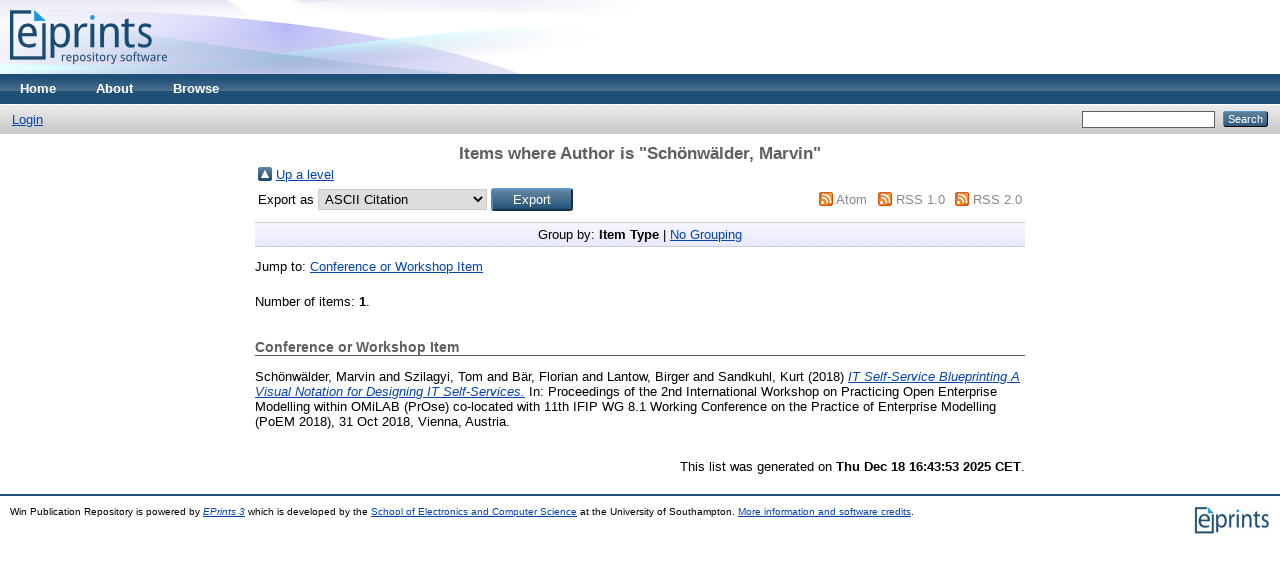

--- FILE ---
content_type: text/html; charset=utf-8
request_url: http://eprints.win.informatik.uni-rostock.de/view/creators/Sch=F6nw=E4lder=3AMarvin=3A=3A.html
body_size: 9366
content:
<!DOCTYPE html PUBLIC "-//W3C//DTD XHTML 1.0 Transitional//EN" "http://www.w3.org/TR/xhtml1/DTD/xhtml1-transitional.dtd">
<html xmlns="http://www.w3.org/1999/xhtml">
  <head>
    <meta http-equiv="X-UA-Compatible" content="IE=edge" />
    <title>Items where Author is "Schönwälder, Marvin" - Win Publication Repository</title>
    <link rel="icon" href="/favicon.ico" type="image/x-icon" />
    <link rel="shortcut icon" href="/favicon.ico" type="image/x-icon" />
    <link rel="Top" href="http://eprints.win.informatik.uni-rostock.de/" />
    <link rel="Sword" href="https://eprints.win.informatik.uni-rostock.de/sword-app/servicedocument" />
    <link rel="SwordDeposit" href="https://eprints.win.informatik.uni-rostock.de/id/contents" />
    <link rel="Search" type="text/html" href="http://eprints.win.informatik.uni-rostock.de/cgi/search" />
    <link rel="Search" type="application/opensearchdescription+xml" href="http://eprints.win.informatik.uni-rostock.de/cgi/opensearchdescription" title="Win Publication Repository" />
    <script type="text/javascript">
// <![CDATA[
var eprints_http_root = "http:\/\/eprints.win.informatik.uni-rostock.de";
var eprints_http_cgiroot = "http:\/\/eprints.win.informatik.uni-rostock.de\/cgi";
var eprints_oai_archive_id = "eprints.win.informatik.uni-rostock.de";
var eprints_logged_in = false;
// ]]></script>
    <style type="text/css">.ep_logged_in { display: none }</style>
    <link rel="stylesheet" type="text/css" href="/style/auto-3.3.16.css" />
    <script type="text/javascript" src="/javascript/auto-3.3.16.js"><!--padder--></script>
    <!--[if lte IE 6]>
        <link rel="stylesheet" type="text/css" href="/style/ie6.css" />
   <![endif]-->
    <meta name="Generator" content="EPrints 3.3.16" />
    <meta http-equiv="Content-Type" content="text/html; charset=UTF-8" />
    <meta http-equiv="Content-Language" content="en" />
    
  </head>
  <body>
    
    <div class="ep_tm_header ep_noprint">
      <div class="ep_tm_site_logo">
        <a href="http://eprints.win.informatik.uni-rostock.de/" title="Win Publication Repository">
          <img alt="Win Publication Repository" src="/images/sitelogo.png" />
        </a>
      </div>
      <ul class="ep_tm_menu">
        <li>
          <a href="http://eprints.win.informatik.uni-rostock.de">
            Home
          </a>
        </li>
        <li>
          <a href="http://eprints.win.informatik.uni-rostock.de/information.html">
            About
          </a>
        </li>
        <li>
          <a href="http://eprints.win.informatik.uni-rostock.de/view/" menu="ep_tm_menu_browse">
            Browse
          </a>
          <ul id="ep_tm_menu_browse" style="display:none;">
            <li>
              <a href="http://eprints.win.informatik.uni-rostock.de/view/year/">
                Browse by 
                Year
              </a>
            </li>
            <li>
              <a href="http://eprints.win.informatik.uni-rostock.de/view/subjects/">
                Browse by 
                Subject
              </a>
            </li>
            <li>
              <a href="http://eprints.win.informatik.uni-rostock.de/view/divisions/">
                Browse by 
                Division
              </a>
            </li>
            <li>
              <a href="http://eprints.win.informatik.uni-rostock.de/view/creators/">
                Browse by 
                Author
              </a>
            </li>
          </ul>
        </li>
      </ul>
      <table class="ep_tm_searchbar">
        <tr>
          <td align="left">
            <ul class="ep_tm_key_tools" id="ep_tm_menu_tools"><li><a href="http://eprints.win.informatik.uni-rostock.de/cgi/users/home">Login</a></li></ul>
          </td>
          <td align="right" style="white-space: nowrap">
            
            <form method="get" accept-charset="utf-8" action="http://eprints.win.informatik.uni-rostock.de/cgi/search" style="display:inline">
              <input class="ep_tm_searchbarbox" size="20" type="text" name="q" />
              <input class="ep_tm_searchbarbutton" value="Search" type="submit" name="_action_search" />
              <input type="hidden" name="_action_search" value="Search" />
              <input type="hidden" name="_order" value="bytitle" />
              <input type="hidden" name="basic_srchtype" value="ALL" />
              <input type="hidden" name="_satisfyall" value="ALL" />
            </form>
          </td>
        </tr>
      </table>
    </div>
    <div>
      <div class="ep_tm_page_content">
        <h1 class="ep_tm_pagetitle">
          Items where Author is "<span class="person_name">Schönwälder, Marvin</span>"
        </h1>
        <table><tr><td><a href="./"><img src="/style/images/multi_up.png" border="0" /></a></td><td><a href="./">Up a level</a></td></tr></table><form method="get" accept-charset="utf-8" action="http://eprints.win.informatik.uni-rostock.de/cgi/exportview">
<table width="100%"><tr>
  <td align="left">Export as <select name="format"><option value="Text">ASCII Citation</option><option value="BibTeX">BibTeX</option><option value="DOI">DOIs</option><option value="DC">Dublin Core</option><option value="XML">EP3 XML</option><option value="EndNote">EndNote</option><option value="HTML">HTML Citation</option><option value="JSON">JSON</option><option value="METS">METS</option><option value="CSV">Multiline CSV</option><option value="Ids">Object IDs</option><option value="ContextObject">OpenURL ContextObject</option><option value="RDFNT">RDF+N-Triples</option><option value="RDFN3">RDF+N3</option><option value="RDFXML">RDF+XML</option><option value="Refer">Refer</option><option value="RIS">Reference Manager</option></select><input value="Export" name="_action_export_redir" type="submit" class="ep_form_action_button" /><input name="view" id="view" value="creators" type="hidden" /><input name="values" id="values" value="Sch=F6nw=E4lder=3AMarvin=3A=3A" type="hidden" /></td>
  <td align="right"> <span class="ep_search_feed"><a href="http://eprints.win.informatik.uni-rostock.de/cgi/exportview/creators/Sch=F6nw=E4lder=3AMarvin=3A=3A/Atom/Sch=F6nw=E4lder=3AMarvin=3A=3A.xml"><img src="/style/images/feed-icon-14x14.png" alt="[feed]" border="0" /></a> <a href="http://eprints.win.informatik.uni-rostock.de/cgi/exportview/creators/Sch=F6nw=E4lder=3AMarvin=3A=3A/Atom/Sch=F6nw=E4lder=3AMarvin=3A=3A.xml">Atom</a></span> <span class="ep_search_feed"><a href="http://eprints.win.informatik.uni-rostock.de/cgi/exportview/creators/Sch=F6nw=E4lder=3AMarvin=3A=3A/RSS/Sch=F6nw=E4lder=3AMarvin=3A=3A.rss"><img src="/style/images/feed-icon-14x14.png" alt="[feed]" border="0" /></a> <a href="http://eprints.win.informatik.uni-rostock.de/cgi/exportview/creators/Sch=F6nw=E4lder=3AMarvin=3A=3A/RSS/Sch=F6nw=E4lder=3AMarvin=3A=3A.rss">RSS 1.0</a></span> <span class="ep_search_feed"><a href="http://eprints.win.informatik.uni-rostock.de/cgi/exportview/creators/Sch=F6nw=E4lder=3AMarvin=3A=3A/RSS2/Sch=F6nw=E4lder=3AMarvin=3A=3A.xml"><img src="/style/images/feed-icon-14x14.png" alt="[feed]" border="0" /></a> <a href="http://eprints.win.informatik.uni-rostock.de/cgi/exportview/creators/Sch=F6nw=E4lder=3AMarvin=3A=3A/RSS2/Sch=F6nw=E4lder=3AMarvin=3A=3A.xml">RSS 2.0</a></span></td>
</tr>
<tr>
  <td align="left" colspan="2">
    
  </td>
</tr>
</table>

</form><div class="ep_view_page ep_view_page_view_creators"><div class="ep_view_group_by">Group by: <span class="ep_view_group_by_current">Item Type</span> | <a href="Sch=F6nw=E4lder=3AMarvin=3A=3A.default.html">No Grouping</a></div><div class="ep_view_jump ep_view_creators_type_jump"><div class="ep_view_jump_to">Jump to: <a href="#group_conference=5Fitem">Conference or Workshop Item</a></div></div><div class="ep_view_blurb">Number of items: <strong>1</strong>.</div><a name="group_conference=5Fitem"></a><h2>Conference or Workshop Item</h2><p>


    <span class="person_name">Schönwälder, Marvin</span> and <span class="person_name">Szilagyi, Tom</span> and <span class="person_name">Bär, Florian</span> and <span class="person_name">Lantow, Birger</span> and <span class="person_name">Sandkuhl, Kurt</span>
  

(2018)

<a href="http://eprints.win.informatik.uni-rostock.de/679/"><em>IT Self-Service Blueprinting A Visual Notation for Designing IT Self-Services.</em></a>


    In: Proceedings of the 2nd International Workshop on Practicing Open Enterprise Modelling within OMiLAB (PrOse) co-located with 11th IFIP WG 8.1 Working Conference on the Practice of Enterprise Modelling (PoEM 2018), 31 Oct 2018, Vienna, Austria.
  


  


</p><div class="ep_view_timestamp">This list was generated on <strong>Thu Dec 18 16:43:53 2025 CET</strong>.</div></div>
      </div>
    </div>
    <div class="ep_tm_footer ep_noprint">
      <div class="ep_tm_eprints_logo">
        <a href="http://eprints.org/software/">
          <img alt="EPrints Logo" src="/images/eprintslogo.gif" />
        </a>
      </div>
      <div>Win Publication Repository is powered by <em><a href="http://eprints.org/software/">EPrints 3</a></em> which is developed by the <a href="http://www.ecs.soton.ac.uk/">School of Electronics and Computer Science</a> at the University of Southampton. <a href="http://eprints.win.informatik.uni-rostock.de/eprints/">More information and software credits</a>.</div>
    </div>
  </body>
</html>